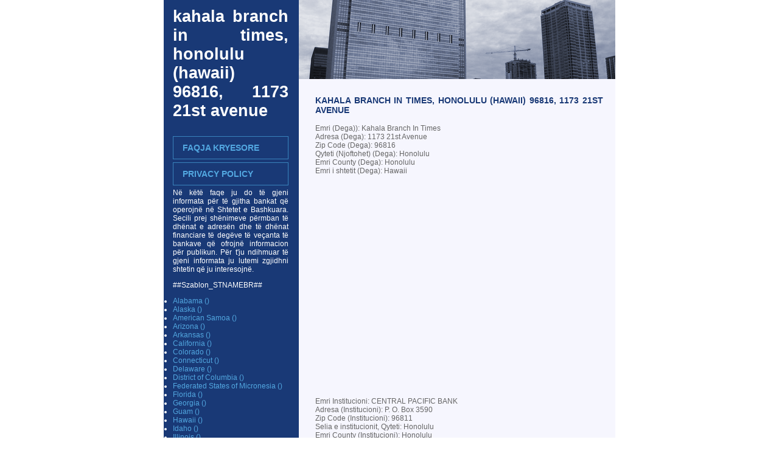

--- FILE ---
content_type: text/html; charset=UTF-8
request_url: http://albanian.banksfinder.net/241413.html
body_size: 8213
content:
<!DOCTYPE html PUBLIC "-//W3C//DTD XHTML 1.0 Strict//EN" "http://www.w3.org/TR/xhtml1/DTD/xhtml1-strict.dtd"> <html xmlns="http://www.w3.org/1999/xhtml"> <head> <meta http-equiv="content-type" content="text/html; charset=utf-8" /> <title>Kahala Branch In Times, Honolulu (Hawaii) 96816, 1173 21st Avenue albanian</title> <meta name="description" content="Kahala Branch In Times, Honolulu (Hawaii) 96816, 1173 21st Avenue Emri (Dega)): Kahala Branch In Times Adresa (Dega): 1173 21st Avenue Zip Code (Dega): 96816 Qyteti (Njoftohet) (Dega): Honolulu Emri County (Dega): Honolulu Emri i shtetit (Dega): Hawaii Emri Institucioni: CENTRAL PACIFIC BANK Adresa (Institucioni): P. O. Box " /> <meta name="keywords" content="Emri, (Dega)), Kahala, Branch, In, Times, Adresa, (Dega), 1173, 21st, Avenue, Zip, Code, (Dega), 96816, Qyteti, (Njoftohet), (Dega), Honolulu, Emri" /> <link href="default.css" rel="stylesheet" type="text/css" /> <!-- Global site tag (gtag.js) - Google Analytics --> <script async src="https://www.googletagmanager.com/gtag/js?id=UA-72716833-17"></script> <script>
  window.dataLayer = window.dataLayer || [];
  function gtag(){dataLayer.push(arguments);}
  gtag('js', new Date());

  gtag('config', 'UA-72716833-17');
</script> <script src="http://maps.google.com/maps?file=api&amp;v=2&amp;key=ABQIAAAAxtkAdfU8H4NbwQqONm_cjhSo7YufMpVAf2Vbe9nZUErx-yIBixRUCihANuPCrTjJmNXLf6qNeHivPA"
    type="text/javascript">
  </script> <script type="text/javascript">
		//<![CDATA[  

		// zmienne globalne
		var geo;
		var mapa;
			
		function initialize(){
			if(GBrowserIsCompatible()){
				mapa = new GMap2(document.getElementById("map_canvas"),{mapTypes: [G_NORMAL_MAP,G_SATELLITE_MAP,G_HYBRID_MAP]});
			    mapa.setCenter(new GLatLng(53.429805, 14.537883), 15);
				
				mapa.addControl(new GLargeMapControl());
				var typyMapy = mapa.getMapTypes();    
				typyMapy[0].getName= function() { return "Map";}
				typyMapy[1].getName = function() { return "Satelite";}
				typyMapy[2].getName = function() { return "Hybrid";}
				mapa.addControl(new GMapTypeControl());
				mapa.addControl(new GOverviewMapControl()); 
				mapa.addControl(new GScaleControl());
				
			    geo = new GClientGeocoder();
				var adres='1173 21st Avenue, 96816 Honolulu';
				geo.getLatLng(adres,function(punkt){
					if (!punkt) alert(adres + " not found!");
					else{
						mapa.setCenter(punkt, 15);
						
						var ikona = new GIcon();
						ikona.image='http://maps.google.com/mapfiles/kml/pal3/icon52.png';
						ikona.shadow='';
						ikona.iconSize=new GSize(32,32);
						ikona.iconAnchor=new GPoint(16,16);
						ikona.infoWindowAnchor=new GPoint(16,16);
						
						var marker = new GMarker(punkt,{icon: ikona, title: adres});
						mapa.addOverlay(marker);
						
						marker.openInfoWindowHtml('<strong>Kahala Branch In Times</strong><br />'+adres);
					}
				});
			}
		}
		//]]>   
    </script></head> <body onload="initialize()" onunload="GUnload()" > <div id="content"> <div id="left"> <h1 class="text1">Kahala Branch In Times, Honolulu (Hawaii) 96816, 1173 21st Avenue<br /><span class="text2"></span></h1> <p>&nbsp;</p> <div id="menu1"> <ul> <li id="menu-01"><a href="/">Faqja kryesore</a></li> <li id="menu-02"><a href="http://krajniak.org/p-236.html">Privacy Policy</a></li> </ul> </div> <div> <p>Në këtë faqe ju do të gjeni informata për të gjitha bankat që operojnë në Shtetet e Bashkuara. Secili prej shënimeve përmban të dhënat e adresën dhe të dhënat financiare të degëve të veçanta të bankave që ofrojnë informacion për publikun. Për t'ju ndihmuar të gjeni informata ju lutemi zgjidhni shtetin që ju interesojnë.</p> <p>##Szablon_STNAMEBR##</p> <ul><li><a href="/STNAMEBR,Alabama.html">Alabama ()</a></li><li><a href="/STNAMEBR,Alaska.html">Alaska ()</a></li><li><a href="/STNAMEBR,American Samoa.html">American Samoa ()</a></li><li><a href="/STNAMEBR,Arizona.html">Arizona ()</a></li><li><a href="/STNAMEBR,Arkansas.html">Arkansas ()</a></li><li><a href="/STNAMEBR,California.html">California ()</a></li><li><a href="/STNAMEBR,Colorado.html">Colorado ()</a></li><li><a href="/STNAMEBR,Connecticut.html">Connecticut ()</a></li><li><a href="/STNAMEBR,Delaware.html">Delaware ()</a></li><li><a href="/STNAMEBR,District of Columbia.html">District of Columbia ()</a></li><li><a href="/STNAMEBR,Federated States of Micronesia.html">Federated States of Micronesia ()</a></li><li><a href="/STNAMEBR,Florida.html">Florida ()</a></li><li><a href="/STNAMEBR,Georgia.html">Georgia ()</a></li><li><a href="/STNAMEBR,Guam.html">Guam ()</a></li><li><a href="/STNAMEBR,Hawaii.html">Hawaii ()</a></li><li><a href="/STNAMEBR,Idaho.html">Idaho ()</a></li><li><a href="/STNAMEBR,Illinois.html">Illinois ()</a></li><li><a href="/STNAMEBR,Indiana.html">Indiana ()</a></li><li><a href="/STNAMEBR,Iowa.html">Iowa ()</a></li><li><a href="/STNAMEBR,Kansas.html">Kansas ()</a></li><li><a href="/STNAMEBR,Kentucky.html">Kentucky ()</a></li><li><a href="/STNAMEBR,Louisiana.html">Louisiana ()</a></li><li><a href="/STNAMEBR,Maine.html">Maine ()</a></li><li><a href="/STNAMEBR,Marshall Islands.html">Marshall Islands ()</a></li><li><a href="/STNAMEBR,Maryland.html">Maryland ()</a></li><li><a href="/STNAMEBR,Massachusetts.html">Massachusetts ()</a></li><li><a href="/STNAMEBR,Michigan.html">Michigan ()</a></li><li><a href="/STNAMEBR,Minnesota.html">Minnesota ()</a></li><li><a href="/STNAMEBR,Mississippi.html">Mississippi ()</a></li><li><a href="/STNAMEBR,Missouri.html">Missouri ()</a></li><li><a href="/STNAMEBR,Montana.html">Montana ()</a></li><li><a href="/STNAMEBR,Nebraska.html">Nebraska ()</a></li><li><a href="/STNAMEBR,Nevada.html">Nevada ()</a></li><li><a href="/STNAMEBR,New Hampshire.html">New Hampshire ()</a></li><li><a href="/STNAMEBR,New Jersey.html">New Jersey ()</a></li><li><a href="/STNAMEBR,New Mexico.html">New Mexico ()</a></li><li><a href="/STNAMEBR,New York.html">New York ()</a></li><li><a href="/STNAMEBR,North Carolina.html">North Carolina ()</a></li><li><a href="/STNAMEBR,North Dakota.html">North Dakota ()</a></li><li><a href="/STNAMEBR,Northern Mariana Islands.html">Northern Mariana Islands ()</a></li><li><a href="/STNAMEBR,Ohio.html">Ohio ()</a></li><li><a href="/STNAMEBR,Oklahoma.html">Oklahoma ()</a></li><li><a href="/STNAMEBR,Oregon.html">Oregon ()</a></li><li><a href="/STNAMEBR,Palau.html">Palau ()</a></li><li><a href="/STNAMEBR,Pennsylvania.html">Pennsylvania ()</a></li><li><a href="/STNAMEBR,Puerto Rico.html">Puerto Rico ()</a></li><li><a href="/STNAMEBR,Rhode Island.html">Rhode Island ()</a></li><li><a href="/STNAMEBR,South Carolina.html">South Carolina ()</a></li><li><a href="/STNAMEBR,South Dakota.html">South Dakota ()</a></li><li><a href="/STNAMEBR,Tennessee.html">Tennessee ()</a></li><li><a href="/STNAMEBR,Texas.html">Texas ()</a></li><li><a href="/STNAMEBR,Utah.html">Utah ()</a></li><li><a href="/STNAMEBR,Vermont.html">Vermont ()</a></li><li><a href="/STNAMEBR,Virgin Islands.html">Virgin Islands ()</a></li><li><a href="/STNAMEBR,Virginia.html">Virginia ()</a></li><li><a href="/STNAMEBR,Washington.html">Washington ()</a></li><li><a href="/STNAMEBR,West Virginia.html">West Virginia ()</a></li><li><a href="/STNAMEBR,Wisconsin.html">Wisconsin ()</a></li><li><a href="/STNAMEBR,Wyoming.html">Wyoming ()</a></li></ul> <p>##Szablon_SPECDESC##</p> <ul><li><a href="/SPECDESC,.html"> (15)</a></li><li><a href="/SPECDESC,AGRICULTURAL.html">AGRICULTURAL (4296)</a></li><li><a href="/SPECDESC,ALL OTHER < $1 BILLION.html">ALL OTHER < $1 BILLION (5281)</a></li><li><a href="/SPECDESC,ALL OTHER > $1 BILLION.html">ALL OTHER > $1 BILLION (14423)</a></li><li><a href="/SPECDESC,COMMERCIAL LENDING.html">COMMERCIAL LENDING (47138)</a></li><li><a href="/SPECDESC,CONSUMER LENDING.html">CONSUMER LENDING (2036)</a></li><li><a href="/SPECDESC,CREDIT-CARD.html">CREDIT-CARD (164)</a></li><li><a href="/SPECDESC,INTERNATIONAL.html">INTERNATIONAL (1234)</a></li><li><a href="/SPECDESC,MORTGAGE LENDING.html">MORTGAGE LENDING (11905)</a></li><li><a href="/SPECDESC,OTHER < $1 BILLION.html">OTHER < $1 BILLION (1296)</a></li></ul> <div style="margin: 0px; margin-top: 0px;"> <a href="http://www.afrikaans.banksfinder.net/241413.html" title="afrikaans Kahala Branch In Times, Honolulu (Hawaii) 96816, 1173 21st Avenue"><img src="flagi/afrikaans.jpg" alt="afrikaans Kahala Branch In Times, Honolulu (Hawaii) 96816, 1173 21st Avenue" border="0" height="25" /></a> <a href="http://www.albanian.banksfinder.net/241413.html" title="albanian Kahala Branch In Times, Honolulu (Hawaii) 96816, 1173 21st Avenue"><img src="flagi/albanian.jpg" alt="albanian Kahala Branch In Times, Honolulu (Hawaii) 96816, 1173 21st Avenue" border="0" height="25" /></a> <a href="http://www.armenian.banksfinder.net/241413.html" title="armenian Kahala Branch In Times, Honolulu (Hawaii) 96816, 1173 21st Avenue"><img src="flagi/armenian.jpg" alt="armenian Kahala Branch In Times, Honolulu (Hawaii) 96816, 1173 21st Avenue" border="0" height="25" /></a> <a href="http://www.azerbaijani.banksfinder.net/241413.html" title="azerbaijani Kahala Branch In Times, Honolulu (Hawaii) 96816, 1173 21st Avenue"><img src="flagi/azerbaijani.jpg" alt="azerbaijani Kahala Branch In Times, Honolulu (Hawaii) 96816, 1173 21st Avenue" border="0" height="25" /></a> <a href="http://www.basque.banksfinder.net/241413.html" title="basque Kahala Branch In Times, Honolulu (Hawaii) 96816, 1173 21st Avenue"><img src="flagi/basque.jpg" alt="basque Kahala Branch In Times, Honolulu (Hawaii) 96816, 1173 21st Avenue" border="0" height="25" /></a> <a href="http://www.belarusian.banksfinder.net/241413.html" title="belarusian Kahala Branch In Times, Honolulu (Hawaii) 96816, 1173 21st Avenue"><img src="flagi/belarusian.jpg" alt="belarusian Kahala Branch In Times, Honolulu (Hawaii) 96816, 1173 21st Avenue" border="0" height="25" /></a> <a href="http://www.bulgarian.banksfinder.net/241413.html" title="bulgarian Kahala Branch In Times, Honolulu (Hawaii) 96816, 1173 21st Avenue"><img src="flagi/bulgarian.jpg" alt="bulgarian Kahala Branch In Times, Honolulu (Hawaii) 96816, 1173 21st Avenue" border="0" height="25" /></a> <a href="http://www.catalan.banksfinder.net/241413.html" title="catalan Kahala Branch In Times, Honolulu (Hawaii) 96816, 1173 21st Avenue"><img src="flagi/catalan.jpg" alt="catalan Kahala Branch In Times, Honolulu (Hawaii) 96816, 1173 21st Avenue" border="0" height="25" /></a> <a href="http://www.chineses.banksfinder.net/241413.html" title="chineses Kahala Branch In Times, Honolulu (Hawaii) 96816, 1173 21st Avenue"><img src="flagi/chineses.jpg" alt="chineses Kahala Branch In Times, Honolulu (Hawaii) 96816, 1173 21st Avenue" border="0" height="25" /></a> <a href="http://www.chineset.banksfinder.net/241413.html" title="chineset Kahala Branch In Times, Honolulu (Hawaii) 96816, 1173 21st Avenue"><img src="flagi/chineset.jpg" alt="chineset Kahala Branch In Times, Honolulu (Hawaii) 96816, 1173 21st Avenue" border="0" height="25" /></a> <a href="http://www.croatian.banksfinder.net/241413.html" title="croatian Kahala Branch In Times, Honolulu (Hawaii) 96816, 1173 21st Avenue"><img src="flagi/croatian.jpg" alt="croatian Kahala Branch In Times, Honolulu (Hawaii) 96816, 1173 21st Avenue" border="0" height="25" /></a> <a href="http://www.czech.banksfinder.net/241413.html" title="czech Kahala Branch In Times, Honolulu (Hawaii) 96816, 1173 21st Avenue"><img src="flagi/czech.jpg" alt="czech Kahala Branch In Times, Honolulu (Hawaii) 96816, 1173 21st Avenue" border="0" height="25" /></a> <a href="http://www.danish.banksfinder.net/241413.html" title="danish Kahala Branch In Times, Honolulu (Hawaii) 96816, 1173 21st Avenue"><img src="flagi/danish.jpg" alt="danish Kahala Branch In Times, Honolulu (Hawaii) 96816, 1173 21st Avenue" border="0" height="25" /></a> <a href="http://www.dutch.banksfinder.net/241413.html" title="dutch Kahala Branch In Times, Honolulu (Hawaii) 96816, 1173 21st Avenue"><img src="flagi/dutch.jpg" alt="dutch Kahala Branch In Times, Honolulu (Hawaii) 96816, 1173 21st Avenue" border="0" height="25" /></a> <a href="http://www.english.banksfinder.net/241413.html" title="english Kahala Branch In Times, Honolulu (Hawaii) 96816, 1173 21st Avenue"><img src="flagi/english.jpg" alt="english Kahala Branch In Times, Honolulu (Hawaii) 96816, 1173 21st Avenue" border="0" height="25" /></a> <a href="http://www.estonian.banksfinder.net/241413.html" title="estonian Kahala Branch In Times, Honolulu (Hawaii) 96816, 1173 21st Avenue"><img src="flagi/estonian.jpg" alt="estonian Kahala Branch In Times, Honolulu (Hawaii) 96816, 1173 21st Avenue" border="0" height="25" /></a> <a href="http://www.filipino.banksfinder.net/241413.html" title="filipino Kahala Branch In Times, Honolulu (Hawaii) 96816, 1173 21st Avenue"><img src="flagi/filipino.jpg" alt="filipino Kahala Branch In Times, Honolulu (Hawaii) 96816, 1173 21st Avenue" border="0" height="25" /></a> <a href="http://www.finnish.banksfinder.net/241413.html" title="finnish Kahala Branch In Times, Honolulu (Hawaii) 96816, 1173 21st Avenue"><img src="flagi/finnish.jpg" alt="finnish Kahala Branch In Times, Honolulu (Hawaii) 96816, 1173 21st Avenue" border="0" height="25" /></a> <a href="http://www.french.banksfinder.net/241413.html" title="french Kahala Branch In Times, Honolulu (Hawaii) 96816, 1173 21st Avenue"><img src="flagi/french.jpg" alt="french Kahala Branch In Times, Honolulu (Hawaii) 96816, 1173 21st Avenue" border="0" height="25" /></a> <a href="http://www.galician.banksfinder.net/241413.html" title="galician Kahala Branch In Times, Honolulu (Hawaii) 96816, 1173 21st Avenue"><img src="flagi/galician.jpg" alt="galician Kahala Branch In Times, Honolulu (Hawaii) 96816, 1173 21st Avenue" border="0" height="25" /></a> <a href="http://www.georgian.banksfinder.net/241413.html" title="georgian Kahala Branch In Times, Honolulu (Hawaii) 96816, 1173 21st Avenue"><img src="flagi/georgian.jpg" alt="georgian Kahala Branch In Times, Honolulu (Hawaii) 96816, 1173 21st Avenue" border="0" height="25" /></a> <a href="http://www.german.banksfinder.net/241413.html" title="german Kahala Branch In Times, Honolulu (Hawaii) 96816, 1173 21st Avenue"><img src="flagi/german.jpg" alt="german Kahala Branch In Times, Honolulu (Hawaii) 96816, 1173 21st Avenue" border="0" height="25" /></a> <a href="http://www.greek.banksfinder.net/241413.html" title="greek Kahala Branch In Times, Honolulu (Hawaii) 96816, 1173 21st Avenue"><img src="flagi/greek.jpg" alt="greek Kahala Branch In Times, Honolulu (Hawaii) 96816, 1173 21st Avenue" border="0" height="25" /></a> <a href="http://www.haitian.banksfinder.net/241413.html" title="haitian Kahala Branch In Times, Honolulu (Hawaii) 96816, 1173 21st Avenue"><img src="flagi/haitian.jpg" alt="haitian Kahala Branch In Times, Honolulu (Hawaii) 96816, 1173 21st Avenue" border="0" height="25" /></a> <a href="http://www.hindi.banksfinder.net/241413.html" title="hindi Kahala Branch In Times, Honolulu (Hawaii) 96816, 1173 21st Avenue"><img src="flagi/hindi.jpg" alt="hindi Kahala Branch In Times, Honolulu (Hawaii) 96816, 1173 21st Avenue" border="0" height="25" /></a> <a href="http://www.hungarian.banksfinder.net/241413.html" title="hungarian Kahala Branch In Times, Honolulu (Hawaii) 96816, 1173 21st Avenue"><img src="flagi/hungarian.jpg" alt="hungarian Kahala Branch In Times, Honolulu (Hawaii) 96816, 1173 21st Avenue" border="0" height="25" /></a> <a href="http://www.icelandic.banksfinder.net/241413.html" title="icelandic Kahala Branch In Times, Honolulu (Hawaii) 96816, 1173 21st Avenue"><img src="flagi/icelandic.jpg" alt="icelandic Kahala Branch In Times, Honolulu (Hawaii) 96816, 1173 21st Avenue" border="0" height="25" /></a> <a href="http://www.indonesian.banksfinder.net/241413.html" title="indonesian Kahala Branch In Times, Honolulu (Hawaii) 96816, 1173 21st Avenue"><img src="flagi/indonesian.jpg" alt="indonesian Kahala Branch In Times, Honolulu (Hawaii) 96816, 1173 21st Avenue" border="0" height="25" /></a> <a href="http://www.irish.banksfinder.net/241413.html" title="irish Kahala Branch In Times, Honolulu (Hawaii) 96816, 1173 21st Avenue"><img src="flagi/irish.jpg" alt="irish Kahala Branch In Times, Honolulu (Hawaii) 96816, 1173 21st Avenue" border="0" height="25" /></a> <a href="http://www.italian.banksfinder.net/241413.html" title="italian Kahala Branch In Times, Honolulu (Hawaii) 96816, 1173 21st Avenue"><img src="flagi/italian.jpg" alt="italian Kahala Branch In Times, Honolulu (Hawaii) 96816, 1173 21st Avenue" border="0" height="25" /></a> <a href="http://www.japanese.banksfinder.net/241413.html" title="japanese Kahala Branch In Times, Honolulu (Hawaii) 96816, 1173 21st Avenue"><img src="flagi/japanese.jpg" alt="japanese Kahala Branch In Times, Honolulu (Hawaii) 96816, 1173 21st Avenue" border="0" height="25" /></a> <a href="http://www.korean.banksfinder.net/241413.html" title="korean Kahala Branch In Times, Honolulu (Hawaii) 96816, 1173 21st Avenue"><img src="flagi/korean.jpg" alt="korean Kahala Branch In Times, Honolulu (Hawaii) 96816, 1173 21st Avenue" border="0" height="25" /></a> <a href="http://www.latvian.banksfinder.net/241413.html" title="latvian Kahala Branch In Times, Honolulu (Hawaii) 96816, 1173 21st Avenue"><img src="flagi/latvian.jpg" alt="latvian Kahala Branch In Times, Honolulu (Hawaii) 96816, 1173 21st Avenue" border="0" height="25" /></a> <a href="http://www.lithuanian.banksfinder.net/241413.html" title="lithuanian Kahala Branch In Times, Honolulu (Hawaii) 96816, 1173 21st Avenue"><img src="flagi/lithuanian.jpg" alt="lithuanian Kahala Branch In Times, Honolulu (Hawaii) 96816, 1173 21st Avenue" border="0" height="25" /></a> <a href="http://www.macedonian.banksfinder.net/241413.html" title="macedonian Kahala Branch In Times, Honolulu (Hawaii) 96816, 1173 21st Avenue"><img src="flagi/macedonian.jpg" alt="macedonian Kahala Branch In Times, Honolulu (Hawaii) 96816, 1173 21st Avenue" border="0" height="25" /></a> <a href="http://www.malay.banksfinder.net/241413.html" title="malay Kahala Branch In Times, Honolulu (Hawaii) 96816, 1173 21st Avenue"><img src="flagi/malay.jpg" alt="malay Kahala Branch In Times, Honolulu (Hawaii) 96816, 1173 21st Avenue" border="0" height="25" /></a> <a href="http://www.maltese.banksfinder.net/241413.html" title="maltese Kahala Branch In Times, Honolulu (Hawaii) 96816, 1173 21st Avenue"><img src="flagi/maltese.jpg" alt="maltese Kahala Branch In Times, Honolulu (Hawaii) 96816, 1173 21st Avenue" border="0" height="25" /></a> <a href="http://www.norwegian.banksfinder.net/241413.html" title="norwegian Kahala Branch In Times, Honolulu (Hawaii) 96816, 1173 21st Avenue"><img src="flagi/norwegian.jpg" alt="norwegian Kahala Branch In Times, Honolulu (Hawaii) 96816, 1173 21st Avenue" border="0" height="25" /></a> <a href="http://www.polish.banksfinder.net/241413.html" title="polish Kahala Branch In Times, Honolulu (Hawaii) 96816, 1173 21st Avenue"><img src="flagi/polish.jpg" alt="polish Kahala Branch In Times, Honolulu (Hawaii) 96816, 1173 21st Avenue" border="0" height="25" /></a> <a href="http://www.portuguese.banksfinder.net/241413.html" title="portuguese Kahala Branch In Times, Honolulu (Hawaii) 96816, 1173 21st Avenue"><img src="flagi/portuguese.jpg" alt="portuguese Kahala Branch In Times, Honolulu (Hawaii) 96816, 1173 21st Avenue" border="0" height="25" /></a> <a href="http://www.romanian.banksfinder.net/241413.html" title="romanian Kahala Branch In Times, Honolulu (Hawaii) 96816, 1173 21st Avenue"><img src="flagi/romanian.jpg" alt="romanian Kahala Branch In Times, Honolulu (Hawaii) 96816, 1173 21st Avenue" border="0" height="25" /></a> <a href="http://www.russian.banksfinder.net/241413.html" title="russian Kahala Branch In Times, Honolulu (Hawaii) 96816, 1173 21st Avenue"><img src="flagi/russian.jpg" alt="russian Kahala Branch In Times, Honolulu (Hawaii) 96816, 1173 21st Avenue" border="0" height="25" /></a> <a href="http://www.serbian.banksfinder.net/241413.html" title="serbian Kahala Branch In Times, Honolulu (Hawaii) 96816, 1173 21st Avenue"><img src="flagi/serbian.jpg" alt="serbian Kahala Branch In Times, Honolulu (Hawaii) 96816, 1173 21st Avenue" border="0" height="25" /></a> <a href="http://www.slovak.banksfinder.net/241413.html" title="slovak Kahala Branch In Times, Honolulu (Hawaii) 96816, 1173 21st Avenue"><img src="flagi/slovak.jpg" alt="slovak Kahala Branch In Times, Honolulu (Hawaii) 96816, 1173 21st Avenue" border="0" height="25" /></a> <a href="http://www.slovenian.banksfinder.net/241413.html" title="slovenian Kahala Branch In Times, Honolulu (Hawaii) 96816, 1173 21st Avenue"><img src="flagi/slovenian.jpg" alt="slovenian Kahala Branch In Times, Honolulu (Hawaii) 96816, 1173 21st Avenue" border="0" height="25" /></a> <a href="http://www.spanish.banksfinder.net/241413.html" title="spanish Kahala Branch In Times, Honolulu (Hawaii) 96816, 1173 21st Avenue"><img src="flagi/spanish.jpg" alt="spanish Kahala Branch In Times, Honolulu (Hawaii) 96816, 1173 21st Avenue" border="0" height="25" /></a> <a href="http://www.swahili.banksfinder.net/241413.html" title="swahili Kahala Branch In Times, Honolulu (Hawaii) 96816, 1173 21st Avenue"><img src="flagi/swahili.jpg" alt="swahili Kahala Branch In Times, Honolulu (Hawaii) 96816, 1173 21st Avenue" border="0" height="25" /></a> <a href="http://www.swedish.banksfinder.net/241413.html" title="swedish Kahala Branch In Times, Honolulu (Hawaii) 96816, 1173 21st Avenue"><img src="flagi/swedish.jpg" alt="swedish Kahala Branch In Times, Honolulu (Hawaii) 96816, 1173 21st Avenue" border="0" height="25" /></a> <a href="http://www.thai.banksfinder.net/241413.html" title="thai Kahala Branch In Times, Honolulu (Hawaii) 96816, 1173 21st Avenue"><img src="flagi/thai.jpg" alt="thai Kahala Branch In Times, Honolulu (Hawaii) 96816, 1173 21st Avenue" border="0" height="25" /></a> <a href="http://www.turkish.banksfinder.net/241413.html" title="turkish Kahala Branch In Times, Honolulu (Hawaii) 96816, 1173 21st Avenue"><img src="flagi/turkish.jpg" alt="turkish Kahala Branch In Times, Honolulu (Hawaii) 96816, 1173 21st Avenue" border="0" height="25" /></a> <a href="http://www.ukrainian.banksfinder.net/241413.html" title="ukrainian Kahala Branch In Times, Honolulu (Hawaii) 96816, 1173 21st Avenue"><img src="flagi/ukrainian.jpg" alt="ukrainian Kahala Branch In Times, Honolulu (Hawaii) 96816, 1173 21st Avenue" border="0" height="25" /></a> <a href="http://www.vietnamese.banksfinder.net/241413.html" title="vietnamese Kahala Branch In Times, Honolulu (Hawaii) 96816, 1173 21st Avenue"><img src="flagi/vietnamese.jpg" alt="vietnamese Kahala Branch In Times, Honolulu (Hawaii) 96816, 1173 21st Avenue" border="0" height="25" /></a> <a href="http://www.welsh.banksfinder.net/241413.html" title="welsh Kahala Branch In Times, Honolulu (Hawaii) 96816, 1173 21st Avenue"><img src="flagi/welsh.jpg" alt="welsh Kahala Branch In Times, Honolulu (Hawaii) 96816, 1173 21st Avenue" border="0" height="25" /></a> </div> </div> <div id="footer"> <p> <br />Copyright &copy; 2006 banksfinder.net. Designed by <a href="http://www.freecsstemplates.org" class="link1">Free CSS Templates</a></p> </div> </div> <div id="colB"> <div class="img1"><img src="images/img03.gif" alt="" width="520" height="130" /></div> </div> <div id="right"> <h2>Kahala Branch In Times, Honolulu (Hawaii) 96816, 1173 21st Avenue</h2> <p> <div class="record_cd"> Emri (Dega)): Kahala Branch In Times<br /> Adresa (Dega): 1173 21st Avenue<br /> Zip Code (Dega): 96816<br /> Qyteti (Njoftohet) (Dega): Honolulu<br /> Emri County (Dega): Honolulu<br /> Emri i shtetit (Dega): Hawaii<br /> </div> <div id="map_canvas" style="width: 500px; height: 350px"></div> <div class="record_cd"> Emri Institucioni: CENTRAL PACIFIC BANK<br /> Adresa (Institucioni): P. O. Box 3590<br /> Zip Code (Institucioni): 96811<br /> Selia e institucionit, Qyteti: Honolulu<br /> Emri County (Institucioni): Honolulu<br /> Emri i shtetit (Selia Institucioni): Hawaii<br /> </div> <div class="record_cd"> Totali i Aseteve: 2,076,720,000 USD (Two Thousand and Seventy-Six Million Seven Hundred and Twenty Thousand $)<br /> Depozitat totale në familje: 1,723,818,000 USD (One Thousand Seven Hundred and Twenty-Three Million Eight Hundred and Eightteen Thousand $)<br /> Depozitat totale vendore për institucionet: 0 USD (zero $)<br /> Depozita (Dega) (në mijë dollarë): 29,335,000 USD (Twenty-Nine Million Three Hundred and Thirty-Five Thousand $)<br /> Përshkrimi Industrisë Specializim: COMMERCIAL LENDING<br /> </div> <div class="list_cd"> <a href="/241415.html">Kailua-Kona Branch</a> (Central Pacific Bank)<br /> 75-1010 Henry Street<br /> 96740 Kailua-Kona<br /> Hawaii (Hawaii)<br /> 36,735,000 USD (Thirty-Six Million Seven Hundred and Thirty-Five Thousand $) </div><div class="list_cd"> <a href="/241416.html">Kaheka Branch In Daiei</a> (Central Pacific Bank)<br /> 801 Kaheka Street<br /> 96814 Honolulu<br /> Hawaii (Honolulu)<br /> 22,117,000 USD (Twenty-Two Million One Hundred and Seventeen Thousand $) </div><div class="list_cd"> <a href="/243398.html">Pearlridge Branch</a> (First Hawaiian Bank)<br /> 98-1071 Moanalua Road<br /> 96701 Aiea<br /> Hawaii (Honolulu)<br /> 163,030,000 USD (One Hundred and Sixty-Three Million Thirty Thousand $) </div><div class="list_cd"> <a href="/243399.html">Hanapepe-Eleele Branch</a> (First Hawaiian Bank)<br /> Eleele Shopping Center, Buil<br /> 96705 Eleele<br /> Hawaii (Kauai)<br /> 14,996,000 USD (Fourteen Million Nine Hundred and Ninety-Six Thousand $) </div><div class="list_cd"> <a href="/243400.html">Ewa Beach Branch</a> (First Hawaiian Bank)<br /> 91-919 Fort Weaver Road<br /> 96706 Ewa Beach<br /> Hawaii (Honolulu)<br /> 32,659,000 USD (Thirty-Two Million Six Hundred and Fifty-Nine Thousand $) </div><div class="list_cd"> <a href="/243401.html">Hickam Branch</a> (First Hawaiian Bank)<br /> 30 Hickam Court, Hickam Air<br /> 96818 Honolulu<br /> Hawaii (Honolulu)<br /> 35,288,000 USD (Thirty-Five Million Two Hundred and Eigthy-Eight Thousand $) </div><div class="list_cd"> <a href="/243402.html">Kamehameha Branch</a> (First Hawaiian Bank)<br /> 120 Waianuenue Avenue<br /> 96720 Hilo<br /> Hawaii (Hawaii)<br /> 44,795,000 USD (Fourty-Four Million Seven Hundred and Ninety-Five Thousand $) </div><div class="list_cd"> <a href="/243403.html">Hilo Branch</a> (First Hawaiian Bank)<br /> 1205 Kilauea Avenue<br /> 96720 Hilo<br /> Hawaii (Hawaii)<br /> 156,304,000 USD (One Hundred and Fifty-Six Million Three Hundred and Four Thousand $) </div><div class="list_cd"> <a href="/243404.html">Aina Haina Branch</a> (First Hawaiian Bank)<br /> Aina Haina Shopping Center<br /> 96821 Honolulu<br /> Hawaii (Honolulu)<br /> 106,660,000 USD (One Hundred and Six Million Six Hundred and Sixty Thousand $) </div><div class="list_cd"> <a href="/243405.html">Kaimuki Branch</a> (First Hawaiian Bank)<br /> 3599 Waialae Avenue<br /> 96816 Honolulu<br /> Hawaii (Honolulu)<br /> 117,207,000 USD (One Hundred and Seventeen Million Two Hundred and Seven Thousand $) </div><div class="list_cd"> <a href="/241412.html">Pearl City Branch In Daiei</a> (Central Pacific Bank)<br /> 850 Kamehameha Highway<br /> 96782 Pearl City<br /> Hawaii (Honolulu)<br /> 15,026,000 USD (Fifteen Million Twenty-Six Thousand $) </div><div class="list_cd"> <a href="/241409.html">Royal Kunia Branch In Times</a> (Central Pacific Bank)<br /> 94-615 Kupuohi Street, Unit<br /> 96797 Waipahu<br /> Hawaii (Honolulu)<br /> 12,012,000 USD (Twelve Million Twelve Thousand $) </div><div class="list_cd"> <a href="/241408.html">Kailua Branch In Daiei</a> (Central Pacific Bank)<br /> 345 Hahani Street<br /> 96734 Kailua<br /> Hawaii (Honolulu)<br /> 12,944,000 USD (Twelve Million Nine Hundred and Fourty-Four Thousand $) </div><div class="list_cd"> <a href="/241407.html">Mililani Branch</a> (Central Pacific Bank)<br /> 95-720 Lanikuhana Avenue<br /> 96789 Mililani<br /> Hawaii (Honolulu)<br /> 22,552,000 USD (Twenty-Two Million Five Hundred and Fifty-Two Thousand $) </div><div class="list_cd"> <a href="/241405.html">Hawaii Kai Branch</a> (Central Pacific Bank)<br /> 6600 Kalanianaole Highway<br /> 96825 Honolulu<br /> Hawaii (Honolulu)<br /> 36,512,000 USD (Thirty-Six Million Five Hundred and Twelve Thousand $) </div><div class="list_cd"> <a href="/241404.html">King-Smith Branch</a> (Central Pacific Bank)<br /> 76 North King Street, Suite<br /> 96817 Honolulu<br /> Hawaii (Honolulu)<br /> 32,428,000 USD (Thirty-Two Million Four Hundred and Twenty-Eight Thousand $) </div><div class="list_cd"> <a href="/241403.html">Mapunapuna Branch</a> (Central Pacific Bank)<br /> 960 Mapunapuna Street<br /> 96819 Honolulu<br /> Hawaii (Honolulu)<br /> 82,884,000 USD (Eigthy-Two Million Eight Hundred and Eigthy-Four Thousand $) </div><div class="list_cd"> <a href="/241402.html">Waipahu Branch</a> (Central Pacific Bank)<br /> 94-210 Pupukahi Street<br /> 96797 Waipahu<br /> Hawaii (Honolulu)<br /> 27,519,000 USD (Twenty-Seven Million Five Hundred and Nineteen Thousand $) </div><div class="list_cd"> <a href="/241401.html">Ward Branch</a> (Central Pacific Bank)<br /> 505 Ward Avenue<br /> 96814 Honolulu<br /> Hawaii (Honolulu)<br /> 49,355,000 USD (Fourty-Nine Million Three Hundred and Fifty-Five Thousand $) </div><div class="list_cd"> <a href="/241400.html">Hilo Branch</a> (Central Pacific Bank)<br /> 525 Kilauea Avenue<br /> 96720 Hilo<br /> Hawaii (Hawaii)<br /> 59,125,000 USD (Fifty-Nine Million One Hundred and Twenty-Five Thousand $) </div><div class="list_cd"> <a href="/243406.html">Kalihi Branch</a> (First Hawaiian Bank)<br /> 2250 North King Street<br /> 96819 Honolulu<br /> Hawaii (Honolulu)<br /> 113,196,000 USD (One Hundred and Thirteen Million One Hundred and Ninety-Six Thousand $) </div><div class="list_cd"> <a href="/243407.html">King-Liliha Branch</a> (First Hawaiian Bank)<br /> 445 North King Street<br /> 96817 Honolulu<br /> Hawaii (Honolulu)<br /> 72,623,000 USD (Seventy-Two Million Six Hundred and Twenty-Three Thousand $) </div><div class="list_cd"> <a href="/243408.html">Waikiki Branch</a> (First Hawaiian Bank)<br /> 2181 Kalakaua Avenue<br /> 96815 Honolulu<br /> Hawaii (Honolulu)<br /> 364,265,000 USD (Three Hundred and Sixty-Four Million Two Hundred and Sixty-Five Thousand $) </div><div class="list_cd"> <a href="/243409.html">Kapiolani Branch</a> (First Hawaiian Bank)<br /> 1580 Kapiolani Boulevard<br /> 96814 Honolulu<br /> Hawaii (Honolulu)<br /> 491,556,000 USD (Four Hundred and Ninety-One Million Five Hundred and Fifty-Six Thousand $) </div><div class="list_cd"> <a href="/243433.html">Moanalua Branch</a> (First Hawaiian Bank)<br /> 1000 Mapunapuna Street<br /> 96819 Honolulu<br /> Hawaii (Honolulu)<br /> 90,451,000 USD (Ninety Million Four Hundred and Fifty-One Thousand $) </div><div class="list_cd"> <a href="/243434.html">Hawaii Kai Branch</a> (First Hawaiian Bank)<br /> 7110 Kalanianaole Highway<br /> 96825 Honolulu<br /> Hawaii (Honolulu)<br /> 101,969,000 USD (One Hundred and One Million Nine Hundred and Sixty-Nine Thousand $) </div><div class="list_cd"> <a href="/243435.html">Kapahulu Branch</a> (First Hawaiian Bank)<br /> 433 Kapahulu Avenue<br /> 96815 Honolulu<br /> Hawaii (Honolulu)<br /> 106,188,000 USD (One Hundred and Six Million One Hundred and Eigthy-Eight Thousand $) </div><div class="list_cd"> <a href="/243438.html">Makiki Branch</a> (First Hawaiian Bank)<br /> 1111 South Beretania Street<br /> 96814 Honolulu<br /> Hawaii (Honolulu)<br /> 154,706,000 USD (One Hundred and Fifty-Four Million Seven Hundred and Six Thousand $) </div><div class="list_cd"> <a href="/243446.html">Kahala Branch</a> (First Hawaiian Bank)<br /> 1348 Hunakai Street<br /> 96816 Honolulu<br /> Hawaii (Honolulu)<br /> 133,548,000 USD (One Hundred and Thirty-Three Million Five Hundred and Fourty-Eight Thousand $) </div><div class="list_cd"> <a href="/243454.html">Sand Island Branch</a> (First Hawaiian Bank)<br /> 111 Sand Island Access Rd,<br /> 96819 Honolulu<br /> Hawaii (Honolulu)<br /> 9,674,000 USD (Nine Million Six Hundred and Seventy-Four Thousand $) </div><div class="list_cd"> <a href="/10079593.html">3346 Tates Creek Pike</a> (First Federal Bank)<br /> 3346 Tates Creek Pike<br /> 40502 Lexington<br /> Kentucky (Fayette)<br /> 29,335,000 USD (Twenty-Nine Million Three Hundred and Thirty-Five Thousand $) </div><div class="list_cd"> <a href="/243456.html">Ward Avenue Branch</a> (First Hawaiian Bank)<br /> 250 Ward Avenue, Suite 140<br /> 96814 Honolulu<br /> Hawaii (Honolulu)<br /> 26,395,000 USD (Twenty-Six Million Three Hundred and Ninety-Five Thousand $) </div><div class="list_cd"> <a href="/243616.html">Mccully Branch</a> (City Bank)<br /> 2002 South King Street<br /> 96826 Honolulu<br /> Hawaii (Honolulu)<br /> 111,092,000 USD (One Hundred and Eleven Million Ninety-Two Thousand $) </div><div class="list_cd"> <a href="/243617.html">Kapalama Branch</a> (City Bank)<br /> 1535 Dillingham Boulevard<br /> 96817 Honolulu<br /> Hawaii (Honolulu)<br /> 79,617,000 USD (Seventy-Nine Million Six Hundred and Seventeen Thousand $) </div><div class="list_cd"> <a href="/243619.html">Kapiolani Boulevard Branch</a> (City Bank)<br /> 1600 Kapiolani Boulevard<br /> 96814 Honolulu<br /> Hawaii (Honolulu)<br /> 68,284,000 USD (Sixty-Eight Million Two Hundred and Eigthy-Four Thousand $) </div><div class="list_cd"> <a href="/243623.html">Waikiki Branch</a> (City Bank)<br /> 2250 Kalakaua Avenue<br /> 96815 Honolulu<br /> Hawaii (Honolulu)<br /> 62,475,000 USD (Sixty-Two Million Four Hundred and Seventy-Five Thousand $) </div><div class="list_cd"> <a href="/243624.html">Makiki Branch</a> (City Bank)<br /> 1338 South Beretania Street<br /> 96814 Honolulu<br /> Hawaii (Honolulu)<br /> 40,674,000 USD (Fourty Million Six Hundred and Seventy-Four Thousand $) </div><div class="list_cd"> <a href="/243670.html">Kaimuki Branch</a> (Bank of Hawaii)<br /> 3600 Waialae Avenue<br /> 96816 Honolulu<br /> Hawaii (Honolulu)<br /> 138,636,000 USD (One Hundred and Thirty-Eight Million Six Hundred and Thirty-Six Thousand $) </div><div class="list_cd"> <a href="/243672.html">Keeaumoku Branch</a> (Bank of Hawaii)<br /> 1451 South King Street<br /> 96814 Honolulu<br /> Hawaii (Honolulu)<br /> 174,510,000 USD (One Hundred and Seventy-Four Million Five Hundred and Ten Thousand $) </div><div class="list_cd"> <a href="/243673.html">Kalihi Branch</a> (Bank of Hawaii)<br /> 1950 North King Street<br /> 96819 Honolulu<br /> Hawaii (Honolulu)<br /> 86,482,000 USD (Eigthy-Six Million Four Hundred and Eigthy-Two Thousand $) </div><div class="list_cd"> <a href="/243674.html">Chinatown Branch</a> (Bank of Hawaii)<br /> 101 North King Street<br /> 96817 Honolulu<br /> Hawaii (Honolulu)<br /> 116,958,000 USD (One Hundred and Sixteen Million Nine Hundred and Fifty-Eight Thousand $) </div><div class="list_cd"> <a href="/365776.html">Kihei/Piilani Village Shopping Branch</a> (Central Pacific Bank)<br /> 207 Pikea Avenue, Suite 6-63<br /> 96753 Kihei<br /> Hawaii (Maui)<br /> 5,562,000 USD (Five Million Five Hundred and Sixty-Two Thousand $) </div><div class="list_cd"> <a href="/241417.html">Drive-In Facility</a> (Bank of Lincolnwood)<br /> 4320 West Touhy Avenue<br /> 60712 Lincolnwood<br /> Illinois (Cook)<br /> 57,149,000 USD (Fifty-Seven Million One Hundred and Fourty-Nine Thousand $) </div><div class="list_cd"> <a href="/241418.html">Skokie Facility Branch</a> (Bank of Lincolnwood)<br /> 8047 Skokie Boulevard<br /> 60077 Skokie<br /> Illinois (Cook)<br /> 30,820,000 USD (Thirty Million Eight Hundred and Twenty Thousand $) </div><div class="list_cd"> <a href="/241422.html">Florissant Branch</a> (Union Planters Bank, National Association)<br /> 11920 New Halls Ferry Road<br /> 63033 Florissant<br /> Missouri (St. Louis)<br /> 53,928,000 USD (Fifty-Three Million Nine Hundred and Twenty-Eight Thousand $) </div><div class="list_cd"> <a href="/241423.html">Lignite Station Branch</a> (First National Bank & Trust Co. of Williston)<br /> Main Street<br /> 58752 Lignite<br /> North Dakota (Burke)<br /> 2,315,000 USD (Two Million Three Hundred and Fifteen Thousand $) </div><div class="list_cd"> <a href="/241428.html">Ruidoso-Mechem</a> (State National Bank)<br /> 707 Mechem Drive<br /> 88345 Ruidoso<br /> New Mexico (Lincoln)<br /> 11,315,000 USD (Eleven Million Three Hundred and Fifteen Thousand $) </div><div class="list_cd"> <a href="/241432.html">Broadview Branch</a> (Oak Brook Bank)<br /> 1500 Roosevelt Road<br /> 60155 Broadview<br /> Illinois (Cook)<br /> 54,563,000 USD (Fifty-Four Million Five Hundred and Sixty-Three Thousand $) </div><div class="list_cd"> <a href="/241433.html">Garnett Branch</a> (Garnett State Savings Bank)<br /> 202 North Maple<br /> 66032 Garnett<br /> Kansas (Anderson)<br /> 0 USD (zero $) </div><div class="list_cd"> <a href="/241435.html">Weaver Lake Road and I-94 Branch</a> (Wells Fargo Bank Minnesota, National Association)<br /> 13765 83rd Way<br /> 55369 Maple Grove<br /> Minnesota (Hennepin)<br /> 105,052,000 USD (One Hundred and Five Million Fifty-Two Thousand $) </div><div class="list_cd"> <a href="/241436.html">Tower Hill Branch</a> (Peoples Bank & Trust)<br /> Route 16 and Seneca Road<br /> 62571 Tower Hill<br /> Illinois (Shelby)<br /> 2,967,000 USD (Two Million Nine Hundred and Sixty-Seven Thousand $) </div><div class="list_cd"> <a href="/241438.html">South Poplar Street Branch</a> (Peoples Bank & Trust)<br /> 211 South Poplar Street<br /> 62557 Pana<br /> Illinois (Christian)<br /> 0 USD (zero $) </div><br /><div class="record_cd">Original information:<br /># Numri FDIC Certifikata: 17308<br /># Numri FRB ID: 701062.00000000<br /># Numri OTS fus në listë: 9334.00000000<br /># Emri Institucioni: CENTRAL PACIFIC BANK<br /># Emri Institucioni: Central Pacific Bank<br /># Numri FRB ID (Band Shoqërisë Holding): 1022764.00000000<br /># Emri i mbajnë rregullatore të lartë (BHC): CENTRAL PACIFIC FINANCIAL CORP.<br /># Multi-Bank Holding Company flamur: 0.00000000<br /># Nuk Holding Company Banka flamur: 0.00000000<br /># Një flamur Banka Holding Company: 1.00000000<br /># Kodi i shtetit (BHC): HI<br /># City (Bank Holding Company): HONOLULU<br /># Njësia flamur Banka: 0.00000000<br /># Rregullatori fillore Federale: FDIC<br /># Fondi për Sigurim fillore: BIF<br /># flamur OAKAR: 0.00000000<br /># Kodi Karta Agjenti: STATE<br /># Emri Karta Agjenti: State Agency<br /># Numri FRB Qarkut: 12.00000000<br /># Institucioni Klasa: NM<br /># Klasa Numri: 21<br /># Numri QBP Rajoni: 6.00000000<br /># Emri QBP Rajoni: West<br /># Numri FDIC Rajoni: 14<br /># Emri FDIC Rajoni: San Francisco<br /># Rajoni i Rezervës Federale Emri: San Francisco<br /># Numri OCC Qarkut: 4<br /># Emri OCC Rajoni: Midwest District<br /># Emri OTS Rajoni: West<br /># Numri OTS Rajoni: 5.00000000<br /># Kodi i Shtetit: HI<br /># Emri i shtetit (Selia Institucioni): Hawaii<br /># Numri i Shtetit (Institucioni): 15<br /># Emri County (Institucioni): Honolulu<br /># Numri County (Institucioni): 3.00000000<br /># Shtetit dhe Numri i Qarkut (Institucioni): 15003.00000000<br /># Selia e institucionit, Qyteti: Honolulu<br /># Selia e institucionit, City (USPS): Honolulu<br /># Adresa (Institucioni): P. O. Box 3590<br /># Zip Code (Institucioni): 96811<br /># Numri Vendi Kodi: 0.00000000<br /># Kodi FIPS CMSA (Zyra Kryesore): 0<br /># Kodi i MSA (Institucioni): 0<br /># Emri FIPS Shteti: United States<br /># Re tullave dhe flamuri mortaja: 0.00000000<br /># Federale flamur Karta: 0.00000000<br /># Flamuri Shtetit Karta: 1.00000000<br /># TFR flamur Raporti: 0.00000000<br /># Call flamur Raporti: 1.00000000<br /># Siguruar flamur Banka Komerciale: 1.00000000<br /># Siguruar Kursimeve flamur Institucioni: 0.00000000<br /># Siguruar flamur Institucioni: 1.00000000<br /># Siguruar flamur FDIC: 1.00000000<br /># Llogaritë Ruajtje (TFR): 0.00000000<br /># Ndërkombëtare Bankare flamur Akti njësisë: 0.00000000<br /># degët e SHBA e institucioneve të huaja flamuri: 0.00000000<br /># flamur Sasser: 0.00000000<br /># Depozita Kërkesa në Degët siguruar: 0.00000000<br /># Koha dhe Ruajtja Depozitave në Degët siguruar: 0.00000000<br /># Depozitat totale vendore për institucionet: 0.00000000<br /># Depozitat totale në familje: 1723818.00000000<br /># Depozita (Dega) (në mijë dollarë): 29335.00000000<br /># Totali i Aseteve: 2076720.00000000<br /># Asetet Treguesi Size: 7.00000000<br /># Asetet 100 milion në 300 milion flamur: 0.00000000<br /># Mjetet Mbi 10b flamur: 0.00000000<br /># Asetet 1B të 3B flamur: 1.00000000<br /># Mjetet Nën 25 milion flamur: 0.00000000<br /># Asetet 25 milionë dollarë për 50 milion flamur: 0.00000000<br /># Asetet 300 deri 500 milion flamur: 0.00000000<br /># Asetet 3B të 10b flamur: 0.00000000<br /># Asetet 500 të 1B flamur: 0.00000000<br /># Asetet 50 milion në 100 milion flamur: 0.00000000<br /># Treguesi Dega vendbanim: 1.00000000<br /># Libri pederast Rajoni Numër: 6<br /># Vendas flamur Institucioni: 1.00000000<br /># Zyra Numri: 25<br /># Zyra Lloji: OO<br /># Zyra kryesore flamur Emërtimi: 0.00000000<br /># Dega flamur Emërtimi: 1.00000000<br /># Numri unik i identifikimit (Dega): 241413.00000000<br /># Emri (Dega)): Kahala Branch In Times<br /># Kodi i shtetit (Dega): HI<br /># Emri i shtetit (Dega): Hawaii<br /># Numri i shtetit (Dega): 15<br /># Emri County (Dega): Honolulu<br /># Numri shteti (Dega): 3.00000000<br /># Shtetit dhe Numri i Qarkut (Dega): 15003<br /># Qyteti (Njoftohet) (Dega): Honolulu<br /># Qyteti (USPS) (Dega): Honolulu<br /># Adresa (Dega): 1173 21st Avenue<br /># Zip Code (Dega): 96816<br /># Kodi FIPS CMSA (Dega): 0<br /># Kodi i MSA (Dega): 0<br /># Emri FIPS Shteti (Dega): United States<br /># Lloji Dega e Shërbimit: 12<br /># Consol / e vlerësuar / Jo-Dep: 0<br /># Numri FDIC Rajoni Dega): 14<br /># Emri FDIC Rajon (Dega): San Francisco<br /># Call flamur Raporti (Dega): 1.00000000<br /># TFR flamur Raporti (Dega): 0.00000000<br /># Raporti Data: 0000-00-00 00:00:00<br /># Data e Raportit (YYMMDD): 2003-06-30<br /># Data e Raportit (YYMM): 2020-03-06<br /># Burimi Data identifikues: SIMS_O<br /># GEO_Census_Block_Group: 150030007001<br /># Core Bazuar Emri i Statistikës Area (Institucioni): Honolulu, HI<br /># Kombinuar Zonat Statistika (Institucioni): 0<br /># Zonat Core Bazuar Statistika (Institucioni): 26180<br /># Zonat metropolitane të Statistikave (Dega): 26180<br /># Emri Metropolitan Area Statistika (Dega): Honolulu, HI<br /># Kombinuar Zonat Statistika (Dega): 0<br /># Zonat Core Bazuar Statistika (Dega): 26180<br /># Core Bazuar Emri i Statistikës Area (Dega): Honolulu, HI<br /># Metropolitan Divizioneve Flamuri (Dega): 0<br /># Metropolitan Divizioneve Flamuri (Dega): 1<br /># Micropolitan Divizioneve Flamuri (Dega): 0<br /># Zonat metropolitane të Statistikave (Institucioni): 26180<br /># Emri Metropolitan Area Statistika (Institucioni): Honolulu, HI<br /># Metropolitan Divizioneve Flamuri (Institucioni): 0<br /># Metropolitan Divizioneve Flamuri (Institucioni): 1<br /># Micropolitan Divizioneve Flamuri (Institucioni): 0<br /># Grupi i Industrisë Specializim: 4.00000000<br /># Përshkrimi Industrisë Specializim: COMMERCIAL LENDING<br /># Qarkut Metro New England Zonave (Dega): 0.00000000<br /># Qarkut Metro New England Zonave (Institucioni): 0.00000000<br /></div></p> </div> </div> </body> </html> 

--- FILE ---
content_type: text/css
request_url: http://albanian.banksfinder.net/default.css
body_size: 796
content:

/** BASIC */

body {
	margin: 0px;
	padding: 0px;
	background: #FFFFFF url(images/img01.gif) repeat-y center top;
	font-family: Arial, Helvetica, sans-serif;
	font-size: 12px;
	text-align: justify;
	color: #FFFFFF;
}

a {
	color: #52A7E0;
	text-decoration: none;
}

a:hover {
	text-decoration: underline;
}

h1 {
	text-transform: lowercase;
	font-weight: bold;
}

h2, h3, h4, h5, h6 {
	text-transform: uppercase;
	font-weight: bold;
}

h2 {
	font-size: 14px;
	padding: 0px;
	color: #193976;
}

h3 {
	font-size: 14px;
	padding: 0px;
	color: #FFFFFF;
}
p, ol, ul {
	margin-top: 0px;
	padding: 0px;
}


.text1 {
	font-weight: bold;
	font-size: 27px;
	text-transform: lowercase;
	margin: 0px;
	padding: 0px;
}

.text2 {
	font-weight: bold;
	font-size: 14px;
	text-transform: uppercase;
	padding-bottom: 10px;
}

.text3 {
	background-color: #0099FF;
	padding: 5px 83px 5px 5px;
}

.img1 {
	float: left;
	margin: 0px;
}

.divider {
	border-top: 2px solid #5989E4;
}

/** HEADER*/

#header {
	width: 727px;
	margin: 0px auto;
	padding: 20px 0px 0px 15px;
}

#header h1 {
	font-weight: bold;
	font-size: 22px;
	text-transform: uppercase;
}

#header h2 {
	text-transform: uppercase;
}
		
/** MENU*/

#menu1 {
	float: left;
	width: 190px;
	margin: 0px auto;
	text-transform: uppercase;
	font-weight: bold;
	font-size: 14px;
}

#menu1 ul {
	margin: 0px;
	list-style: none;
	padding: 0px;
}

#menu1 li {
}

#menu1 a:hover {
}

#menu-01 {
	margin: 0px 0px 5px 0px;
	padding: 10px 5px 10px 15px;
	list-style: none;
	border: 1px solid #3983BC;
}

#menu-02 {
	margin: 0px 0px 5px 0px;
	padding: 10px 5px 10px 15px;
	list-style: none;
	border: 1px solid #3983BC;
}

#menu-03 {
	margin: 0px 0px 5px 0px;
	padding: 10px 5px 10px 15px;
	list-style: none;
	border: 1px solid #3983BC;
}

#menu-04 {
	margin: 0px 0px 5px 0px;
	padding: 10px 5px 10px 15px;
	list-style: none;
	border: 1px solid #3983BC;
}

#menu-05 {
	margin: 0px 0px 10px 0px;
	padding: 10px 5px 10px 15px;
	list-style: none;
	border: 1px solid #3983BC;
}

/** CONTENT */

#content {
	width: 742px;
	margin: 0px auto;
	padding: 0px;
}

#left {
	float: left;
	padding: 12px 5px 0px 15px;
	width: 190px;
}

#right {
	float: right;
	width: 473px;
	padding: 12px 20px 0px 15px;
	color: #666666;
}

#colB {
	float: right;
	width: 520px;
}

/** FOOTER */

#footer {
	float: left;
	width: 190px;
	margin: 0px auto;
}

#footer p {
	margin: 0px;
	padding: 12px 5px 0px 5px;
	color: #4773C1;
	text-align: left;
	font-size: 9px;
}

#border-top {
	border-top: 4px solid #A67FDA;
}
/** */


.list_cd {
	margin-top: 10px;
	padding: 0px;
}

.record_cd {
	margin-top: 15px;
	padding: 0px;
}

.list_pages {
	margin-top: 15px;
	padding: 0px;
}

.list_genre {
	margin-top: 20px;
	padding: 0px;
}


